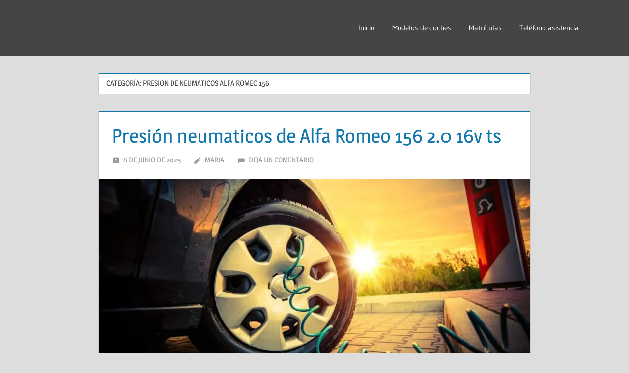

--- FILE ---
content_type: text/html; charset=UTF-8
request_url: https://wikicoches.com/categoria/presion-de-neumaticos-alfa-romeo-156/
body_size: 20113
content:
<!DOCTYPE html><html lang="es"><head><script data-no-optimize="1">var litespeed_docref=sessionStorage.getItem("litespeed_docref");litespeed_docref&&(Object.defineProperty(document,"referrer",{get:function(){return litespeed_docref}}),sessionStorage.removeItem("litespeed_docref"));</script> <meta charset="UTF-8"><meta name="viewport" content="width=device-width, initial-scale=1"><link rel="profile" href="http://gmpg.org/xfn/11"><link rel="pingback" href="https://wikicoches.com/xmlrpc.php"> <script type="litespeed/javascript" data-src="https://pagead2.googlesyndication.com/pagead/js/adsbygoogle.js?client=ca-pub-6726141026572600" crossorigin="anonymous"></script> <meta name="google-site-verification" content="hLkIx5T_0Yryvxj9BjMWYQyArYGLXNiXm60kYFvdiQ8" /><html lang="es" hreflang="es-ES, es-419"> <script custom-element="amp-auto-ads" type="litespeed/javascript" data-src="https://cdn.ampproject.org/v0/amp-auto-ads-0.1.js" ></script> <script custom-element="amp-ad" type="litespeed/javascript" data-src="https://cdn.ampproject.org/v0/amp-ad-0.1.js"></script> <amp-script async custom-element="amp-script" src="https://pagead2.googlesyndication.com/pagead/js/adsbygoogle.js?client=ca-pub-6726141026572600" crossorigin="anonymous"></amp-script><link rel="icon" type="image/x-icon" href="/favicon.ico"> <script type="litespeed/javascript">(()=>{var e={};e.g=function(){if("object"==typeof globalThis)return globalThis;try{return this||new Function("return this")()}catch(e){if("object"==typeof window)return window}}(),function({ampUrl:n,isCustomizePreview:t,isAmpDevMode:r,noampQueryVarName:o,noampQueryVarValue:s,disabledStorageKey:i,mobileUserAgents:a,regexRegex:c}){if("undefined"==typeof sessionStorage)return;const d=new RegExp(c);if(!a.some((e=>{const n=e.match(d);return!(!n||!new RegExp(n[1],n[2]).test(navigator.userAgent))||navigator.userAgent.includes(e)})))return;e.g.addEventListener("DOMContentLiteSpeedLoaded",(()=>{const e=document.getElementById("amp-mobile-version-switcher");if(!e)return;e.hidden=!1;const n=e.querySelector("a[href]");n&&n.addEventListener("click",(()=>{sessionStorage.removeItem(i)}))}));const g=r&&["paired-browsing-non-amp","paired-browsing-amp"].includes(window.name);if(sessionStorage.getItem(i)||t||g)return;const u=new URL(location.href),m=new URL(n);m.hash=u.hash,u.searchParams.has(o)&&s===u.searchParams.get(o)?sessionStorage.setItem(i,"1"):m.href!==u.href&&(window.stop(),location.replace(m.href))}({"ampUrl":"https:\/\/wikicoches.com\/categoria\/presion-de-neumaticos-alfa-romeo-156\/amp\/","noampQueryVarName":"noamp","noampQueryVarValue":"mobile","disabledStorageKey":"amp_mobile_redirect_disabled","mobileUserAgents":["Mobile","Android","Silk\/","Kindle","BlackBerry","Opera Mini","Opera Mobi"],"regexRegex":"^\\\/((?:.|\\n)+)\\\/([i]*)$","isCustomizePreview":!1,"isAmpDevMode":!1})})()</script> <script data-cfasync="false" data-no-defer="1" data-no-minify="1" data-no-optimize="1">var ewww_webp_supported=!1;function check_webp_feature(A,e){var w;e=void 0!==e?e:function(){},ewww_webp_supported?e(ewww_webp_supported):((w=new Image).onload=function(){ewww_webp_supported=0<w.width&&0<w.height,e&&e(ewww_webp_supported)},w.onerror=function(){e&&e(!1)},w.src="data:image/webp;base64,"+{alpha:"UklGRkoAAABXRUJQVlA4WAoAAAAQAAAAAAAAAAAAQUxQSAwAAAARBxAR/Q9ERP8DAABWUDggGAAAABQBAJ0BKgEAAQAAAP4AAA3AAP7mtQAAAA=="}[A])}check_webp_feature("alpha");</script><script data-cfasync="false" data-no-defer="1" data-no-minify="1" data-no-optimize="1">var Arrive=function(c,w){"use strict";if(c.MutationObserver&&"undefined"!=typeof HTMLElement){var r,a=0,u=(r=HTMLElement.prototype.matches||HTMLElement.prototype.webkitMatchesSelector||HTMLElement.prototype.mozMatchesSelector||HTMLElement.prototype.msMatchesSelector,{matchesSelector:function(e,t){return e instanceof HTMLElement&&r.call(e,t)},addMethod:function(e,t,r){var a=e[t];e[t]=function(){return r.length==arguments.length?r.apply(this,arguments):"function"==typeof a?a.apply(this,arguments):void 0}},callCallbacks:function(e,t){t&&t.options.onceOnly&&1==t.firedElems.length&&(e=[e[0]]);for(var r,a=0;r=e[a];a++)r&&r.callback&&r.callback.call(r.elem,r.elem);t&&t.options.onceOnly&&1==t.firedElems.length&&t.me.unbindEventWithSelectorAndCallback.call(t.target,t.selector,t.callback)},checkChildNodesRecursively:function(e,t,r,a){for(var i,n=0;i=e[n];n++)r(i,t,a)&&a.push({callback:t.callback,elem:i}),0<i.childNodes.length&&u.checkChildNodesRecursively(i.childNodes,t,r,a)},mergeArrays:function(e,t){var r,a={};for(r in e)e.hasOwnProperty(r)&&(a[r]=e[r]);for(r in t)t.hasOwnProperty(r)&&(a[r]=t[r]);return a},toElementsArray:function(e){return e=void 0!==e&&("number"!=typeof e.length||e===c)?[e]:e}}),e=(l.prototype.addEvent=function(e,t,r,a){a={target:e,selector:t,options:r,callback:a,firedElems:[]};return this._beforeAdding&&this._beforeAdding(a),this._eventsBucket.push(a),a},l.prototype.removeEvent=function(e){for(var t,r=this._eventsBucket.length-1;t=this._eventsBucket[r];r--)e(t)&&(this._beforeRemoving&&this._beforeRemoving(t),(t=this._eventsBucket.splice(r,1))&&t.length&&(t[0].callback=null))},l.prototype.beforeAdding=function(e){this._beforeAdding=e},l.prototype.beforeRemoving=function(e){this._beforeRemoving=e},l),t=function(i,n){var o=new e,l=this,s={fireOnAttributesModification:!1};return o.beforeAdding(function(t){var e=t.target;e!==c.document&&e!==c||(e=document.getElementsByTagName("html")[0]);var r=new MutationObserver(function(e){n.call(this,e,t)}),a=i(t.options);r.observe(e,a),t.observer=r,t.me=l}),o.beforeRemoving(function(e){e.observer.disconnect()}),this.bindEvent=function(e,t,r){t=u.mergeArrays(s,t);for(var a=u.toElementsArray(this),i=0;i<a.length;i++)o.addEvent(a[i],e,t,r)},this.unbindEvent=function(){var r=u.toElementsArray(this);o.removeEvent(function(e){for(var t=0;t<r.length;t++)if(this===w||e.target===r[t])return!0;return!1})},this.unbindEventWithSelectorOrCallback=function(r){var a=u.toElementsArray(this),i=r,e="function"==typeof r?function(e){for(var t=0;t<a.length;t++)if((this===w||e.target===a[t])&&e.callback===i)return!0;return!1}:function(e){for(var t=0;t<a.length;t++)if((this===w||e.target===a[t])&&e.selector===r)return!0;return!1};o.removeEvent(e)},this.unbindEventWithSelectorAndCallback=function(r,a){var i=u.toElementsArray(this);o.removeEvent(function(e){for(var t=0;t<i.length;t++)if((this===w||e.target===i[t])&&e.selector===r&&e.callback===a)return!0;return!1})},this},i=new function(){var s={fireOnAttributesModification:!1,onceOnly:!1,existing:!1};function n(e,t,r){return!(!u.matchesSelector(e,t.selector)||(e._id===w&&(e._id=a++),-1!=t.firedElems.indexOf(e._id)))&&(t.firedElems.push(e._id),!0)}var c=(i=new t(function(e){var t={attributes:!1,childList:!0,subtree:!0};return e.fireOnAttributesModification&&(t.attributes=!0),t},function(e,i){e.forEach(function(e){var t=e.addedNodes,r=e.target,a=[];null!==t&&0<t.length?u.checkChildNodesRecursively(t,i,n,a):"attributes"===e.type&&n(r,i)&&a.push({callback:i.callback,elem:r}),u.callCallbacks(a,i)})})).bindEvent;return i.bindEvent=function(e,t,r){t=void 0===r?(r=t,s):u.mergeArrays(s,t);var a=u.toElementsArray(this);if(t.existing){for(var i=[],n=0;n<a.length;n++)for(var o=a[n].querySelectorAll(e),l=0;l<o.length;l++)i.push({callback:r,elem:o[l]});if(t.onceOnly&&i.length)return r.call(i[0].elem,i[0].elem);setTimeout(u.callCallbacks,1,i)}c.call(this,e,t,r)},i},o=new function(){var a={};function i(e,t){return u.matchesSelector(e,t.selector)}var n=(o=new t(function(){return{childList:!0,subtree:!0}},function(e,r){e.forEach(function(e){var t=e.removedNodes,e=[];null!==t&&0<t.length&&u.checkChildNodesRecursively(t,r,i,e),u.callCallbacks(e,r)})})).bindEvent;return o.bindEvent=function(e,t,r){t=void 0===r?(r=t,a):u.mergeArrays(a,t),n.call(this,e,t,r)},o};d(HTMLElement.prototype),d(NodeList.prototype),d(HTMLCollection.prototype),d(HTMLDocument.prototype),d(Window.prototype);var n={};return s(i,n,"unbindAllArrive"),s(o,n,"unbindAllLeave"),n}function l(){this._eventsBucket=[],this._beforeAdding=null,this._beforeRemoving=null}function s(e,t,r){u.addMethod(t,r,e.unbindEvent),u.addMethod(t,r,e.unbindEventWithSelectorOrCallback),u.addMethod(t,r,e.unbindEventWithSelectorAndCallback)}function d(e){e.arrive=i.bindEvent,s(i,e,"unbindArrive"),e.leave=o.bindEvent,s(o,e,"unbindLeave")}}(window,void 0),ewww_webp_supported=!1;function check_webp_feature(e,t){var r;ewww_webp_supported?t(ewww_webp_supported):((r=new Image).onload=function(){ewww_webp_supported=0<r.width&&0<r.height,t(ewww_webp_supported)},r.onerror=function(){t(!1)},r.src="data:image/webp;base64,"+{alpha:"UklGRkoAAABXRUJQVlA4WAoAAAAQAAAAAAAAAAAAQUxQSAwAAAARBxAR/Q9ERP8DAABWUDggGAAAABQBAJ0BKgEAAQAAAP4AAA3AAP7mtQAAAA==",animation:"UklGRlIAAABXRUJQVlA4WAoAAAASAAAAAAAAAAAAQU5JTQYAAAD/////AABBTk1GJgAAAAAAAAAAAAAAAAAAAGQAAABWUDhMDQAAAC8AAAAQBxAREYiI/gcA"}[e])}function ewwwLoadImages(e){if(e){for(var t=document.querySelectorAll(".batch-image img, .image-wrapper a, .ngg-pro-masonry-item a, .ngg-galleria-offscreen-seo-wrapper a"),r=0,a=t.length;r<a;r++)ewwwAttr(t[r],"data-src",t[r].getAttribute("data-webp")),ewwwAttr(t[r],"data-thumbnail",t[r].getAttribute("data-webp-thumbnail"));for(var i=document.querySelectorAll("div.woocommerce-product-gallery__image"),r=0,a=i.length;r<a;r++)ewwwAttr(i[r],"data-thumb",i[r].getAttribute("data-webp-thumb"))}for(var n=document.querySelectorAll("video"),r=0,a=n.length;r<a;r++)ewwwAttr(n[r],"poster",e?n[r].getAttribute("data-poster-webp"):n[r].getAttribute("data-poster-image"));for(var o,l=document.querySelectorAll("img.ewww_webp_lazy_load"),r=0,a=l.length;r<a;r++)e&&(ewwwAttr(l[r],"data-lazy-srcset",l[r].getAttribute("data-lazy-srcset-webp")),ewwwAttr(l[r],"data-srcset",l[r].getAttribute("data-srcset-webp")),ewwwAttr(l[r],"data-lazy-src",l[r].getAttribute("data-lazy-src-webp")),ewwwAttr(l[r],"data-src",l[r].getAttribute("data-src-webp")),ewwwAttr(l[r],"data-orig-file",l[r].getAttribute("data-webp-orig-file")),ewwwAttr(l[r],"data-medium-file",l[r].getAttribute("data-webp-medium-file")),ewwwAttr(l[r],"data-large-file",l[r].getAttribute("data-webp-large-file")),null!=(o=l[r].getAttribute("srcset"))&&!1!==o&&o.includes("R0lGOD")&&ewwwAttr(l[r],"src",l[r].getAttribute("data-lazy-src-webp"))),l[r].className=l[r].className.replace(/\bewww_webp_lazy_load\b/,"");for(var s=document.querySelectorAll(".ewww_webp"),r=0,a=s.length;r<a;r++)e?(ewwwAttr(s[r],"srcset",s[r].getAttribute("data-srcset-webp")),ewwwAttr(s[r],"src",s[r].getAttribute("data-src-webp")),ewwwAttr(s[r],"data-orig-file",s[r].getAttribute("data-webp-orig-file")),ewwwAttr(s[r],"data-medium-file",s[r].getAttribute("data-webp-medium-file")),ewwwAttr(s[r],"data-large-file",s[r].getAttribute("data-webp-large-file")),ewwwAttr(s[r],"data-large_image",s[r].getAttribute("data-webp-large_image")),ewwwAttr(s[r],"data-src",s[r].getAttribute("data-webp-src"))):(ewwwAttr(s[r],"srcset",s[r].getAttribute("data-srcset-img")),ewwwAttr(s[r],"src",s[r].getAttribute("data-src-img"))),s[r].className=s[r].className.replace(/\bewww_webp\b/,"ewww_webp_loaded");window.jQuery&&jQuery.fn.isotope&&jQuery.fn.imagesLoaded&&(jQuery(".fusion-posts-container-infinite").imagesLoaded(function(){jQuery(".fusion-posts-container-infinite").hasClass("isotope")&&jQuery(".fusion-posts-container-infinite").isotope()}),jQuery(".fusion-portfolio:not(.fusion-recent-works) .fusion-portfolio-wrapper").imagesLoaded(function(){jQuery(".fusion-portfolio:not(.fusion-recent-works) .fusion-portfolio-wrapper").isotope()}))}function ewwwWebPInit(e){ewwwLoadImages(e),ewwwNggLoadGalleries(e),document.arrive(".ewww_webp",function(){ewwwLoadImages(e)}),document.arrive(".ewww_webp_lazy_load",function(){ewwwLoadImages(e)}),document.arrive("videos",function(){ewwwLoadImages(e)}),"loading"==document.readyState?document.addEventListener("DOMContentLoaded",ewwwJSONParserInit):("undefined"!=typeof galleries&&ewwwNggParseGalleries(e),ewwwWooParseVariations(e))}function ewwwAttr(e,t,r){null!=r&&!1!==r&&e.setAttribute(t,r)}function ewwwJSONParserInit(){"undefined"!=typeof galleries&&check_webp_feature("alpha",ewwwNggParseGalleries),check_webp_feature("alpha",ewwwWooParseVariations)}function ewwwWooParseVariations(e){if(e)for(var t=document.querySelectorAll("form.variations_form"),r=0,a=t.length;r<a;r++){var i=t[r].getAttribute("data-product_variations"),n=!1;try{for(var o in i=JSON.parse(i))void 0!==i[o]&&void 0!==i[o].image&&(void 0!==i[o].image.src_webp&&(i[o].image.src=i[o].image.src_webp,n=!0),void 0!==i[o].image.srcset_webp&&(i[o].image.srcset=i[o].image.srcset_webp,n=!0),void 0!==i[o].image.full_src_webp&&(i[o].image.full_src=i[o].image.full_src_webp,n=!0),void 0!==i[o].image.gallery_thumbnail_src_webp&&(i[o].image.gallery_thumbnail_src=i[o].image.gallery_thumbnail_src_webp,n=!0),void 0!==i[o].image.thumb_src_webp&&(i[o].image.thumb_src=i[o].image.thumb_src_webp,n=!0));n&&ewwwAttr(t[r],"data-product_variations",JSON.stringify(i))}catch(e){}}}function ewwwNggParseGalleries(e){if(e)for(var t in galleries){var r=galleries[t];galleries[t].images_list=ewwwNggParseImageList(r.images_list)}}function ewwwNggLoadGalleries(e){e&&document.addEventListener("ngg.galleria.themeadded",function(e,t){window.ngg_galleria._create_backup=window.ngg_galleria.create,window.ngg_galleria.create=function(e,t){var r=$(e).data("id");return galleries["gallery_"+r].images_list=ewwwNggParseImageList(galleries["gallery_"+r].images_list),window.ngg_galleria._create_backup(e,t)}})}function ewwwNggParseImageList(e){for(var t in e){var r=e[t];if(void 0!==r["image-webp"]&&(e[t].image=r["image-webp"],delete e[t]["image-webp"]),void 0!==r["thumb-webp"]&&(e[t].thumb=r["thumb-webp"],delete e[t]["thumb-webp"]),void 0!==r.full_image_webp&&(e[t].full_image=r.full_image_webp,delete e[t].full_image_webp),void 0!==r.srcsets)for(var a in r.srcsets)nggSrcset=r.srcsets[a],void 0!==r.srcsets[a+"-webp"]&&(e[t].srcsets[a]=r.srcsets[a+"-webp"],delete e[t].srcsets[a+"-webp"]);if(void 0!==r.full_srcsets)for(var i in r.full_srcsets)nggFSrcset=r.full_srcsets[i],void 0!==r.full_srcsets[i+"-webp"]&&(e[t].full_srcsets[i]=r.full_srcsets[i+"-webp"],delete e[t].full_srcsets[i+"-webp"])}return e}check_webp_feature("alpha",ewwwWebPInit);</script><meta name='robots' content='index, follow, max-image-preview:large, max-snippet:-1, max-video-preview:-1' /><title>Presión de neumáticos Alfa Romeo 156</title><meta name="description" content="Presión de neumáticos Alfa Romeo 156. Toda la información sobre Presión de neumáticos Alfa Romeo 156. Saber más &gt;&gt;" /><link rel="canonical" href="https://wikicoches.com/categoria/presion-de-neumaticos-alfa-romeo-156/" /><meta property="og:locale" content="es_ES" /><meta property="og:type" content="article" /><meta property="og:title" content="Presión de neumáticos Alfa Romeo 156" /><meta property="og:description" content="Presión de neumáticos Alfa Romeo 156. Toda la información sobre Presión de neumáticos Alfa Romeo 156. Saber más &gt;&gt;" /><meta property="og:url" content="https://wikicoches.com/categoria/presion-de-neumaticos-alfa-romeo-156/" /><meta property="og:site_name" content="Reparaciones y averías de coches" /><meta name="twitter:card" content="summary_large_image" /> <script type="application/ld+json" class="yoast-schema-graph">{"@context":"https://schema.org","@graph":[{"@type":"CollectionPage","@id":"https://wikicoches.com/categoria/presion-de-neumaticos-alfa-romeo-156/","url":"https://wikicoches.com/categoria/presion-de-neumaticos-alfa-romeo-156/","name":"Presión de neumáticos Alfa Romeo 156","isPartOf":{"@id":"https://wikicoches.com/#website"},"primaryImageOfPage":{"@id":"https://wikicoches.com/categoria/presion-de-neumaticos-alfa-romeo-156/#primaryimage"},"image":{"@id":"https://wikicoches.com/categoria/presion-de-neumaticos-alfa-romeo-156/#primaryimage"},"thumbnailUrl":"https://wikicoches.com/wp-content/uploads/2022/05/presion-de-neumaticos-16.jpg","description":"Presión de neumáticos Alfa Romeo 156. Toda la información sobre Presión de neumáticos Alfa Romeo 156. Saber más >>","breadcrumb":{"@id":"https://wikicoches.com/categoria/presion-de-neumaticos-alfa-romeo-156/#breadcrumb"},"inLanguage":"es"},{"@type":"ImageObject","inLanguage":"es","@id":"https://wikicoches.com/categoria/presion-de-neumaticos-alfa-romeo-156/#primaryimage","url":"https://wikicoches.com/wp-content/uploads/2022/05/presion-de-neumaticos-16.jpg","contentUrl":"https://wikicoches.com/wp-content/uploads/2022/05/presion-de-neumaticos-16.jpg","width":750,"height":501,"caption":"presión de neumaticos"},{"@type":"BreadcrumbList","@id":"https://wikicoches.com/categoria/presion-de-neumaticos-alfa-romeo-156/#breadcrumb","itemListElement":[{"@type":"ListItem","position":1,"name":"Portada","item":"https://wikicoches.com/"},{"@type":"ListItem","position":2,"name":"Presión de neumáticos Alfa Romeo 156"}]},{"@type":"WebSite","@id":"https://wikicoches.com/#website","url":"https://wikicoches.com/","name":"Reparaciones y averías de coches","description":"Como solucionar las principales averías de coches","publisher":{"@id":"https://wikicoches.com/#organization"},"potentialAction":[{"@type":"SearchAction","target":{"@type":"EntryPoint","urlTemplate":"https://wikicoches.com/?s={search_term_string}"},"query-input":{"@type":"PropertyValueSpecification","valueRequired":true,"valueName":"search_term_string"}}],"inLanguage":"es"},{"@type":"Organization","@id":"https://wikicoches.com/#organization","name":"Averías y reparaciones de coches","url":"https://wikicoches.com/","logo":{"@type":"ImageObject","inLanguage":"es","@id":"https://wikicoches.com/#/schema/logo/image/","url":"https://wikicoches.com/wp-content/uploads/2022/05/cropped-neumatico.png","contentUrl":"https://wikicoches.com/wp-content/uploads/2022/05/cropped-neumatico.png","width":512,"height":512,"caption":"Averías y reparaciones de coches"},"image":{"@id":"https://wikicoches.com/#/schema/logo/image/"}}]}</script> <link rel='dns-prefetch' href='//www.googletagmanager.com' /><link rel="alternate" type="application/rss+xml" title="Reparaciones y averías de coches &raquo; Feed" href="https://wikicoches.com/feed/" /><link rel="alternate" type="application/rss+xml" title="Reparaciones y averías de coches &raquo; Feed de los comentarios" href="https://wikicoches.com/comments/feed/" /><link rel="alternate" type="application/rss+xml" title="Reparaciones y averías de coches &raquo; Categoría Presión de neumáticos Alfa Romeo 156 del feed" href="https://wikicoches.com/categoria/presion-de-neumaticos-alfa-romeo-156/feed/" /><style id='wp-img-auto-sizes-contain-inline-css' type='text/css'>img:is([sizes=auto i],[sizes^="auto," i]){contain-intrinsic-size:3000px 1500px}
/*# sourceURL=wp-img-auto-sizes-contain-inline-css */</style><link data-optimized="2" rel="stylesheet" href="https://wikicoches.com/wp-content/litespeed/css/47e22ddf0597ac30de2b283f3537b8c8.css?ver=ba813" /><style id='global-styles-inline-css' type='text/css'>:root{--wp--preset--aspect-ratio--square: 1;--wp--preset--aspect-ratio--4-3: 4/3;--wp--preset--aspect-ratio--3-4: 3/4;--wp--preset--aspect-ratio--3-2: 3/2;--wp--preset--aspect-ratio--2-3: 2/3;--wp--preset--aspect-ratio--16-9: 16/9;--wp--preset--aspect-ratio--9-16: 9/16;--wp--preset--color--black: #000000;--wp--preset--color--cyan-bluish-gray: #abb8c3;--wp--preset--color--white: #ffffff;--wp--preset--color--pale-pink: #f78da7;--wp--preset--color--vivid-red: #cf2e2e;--wp--preset--color--luminous-vivid-orange: #ff6900;--wp--preset--color--luminous-vivid-amber: #fcb900;--wp--preset--color--light-green-cyan: #7bdcb5;--wp--preset--color--vivid-green-cyan: #00d084;--wp--preset--color--pale-cyan-blue: #8ed1fc;--wp--preset--color--vivid-cyan-blue: #0693e3;--wp--preset--color--vivid-purple: #9b51e0;--wp--preset--color--primary: #1177aa;--wp--preset--color--secondary: #005e91;--wp--preset--color--tertiary: #004477;--wp--preset--color--accent: #11aa44;--wp--preset--color--highlight: #aa1d11;--wp--preset--color--light-gray: #e5e5e5;--wp--preset--color--gray: #999999;--wp--preset--color--dark-gray: #454545;--wp--preset--gradient--vivid-cyan-blue-to-vivid-purple: linear-gradient(135deg,rgb(6,147,227) 0%,rgb(155,81,224) 100%);--wp--preset--gradient--light-green-cyan-to-vivid-green-cyan: linear-gradient(135deg,rgb(122,220,180) 0%,rgb(0,208,130) 100%);--wp--preset--gradient--luminous-vivid-amber-to-luminous-vivid-orange: linear-gradient(135deg,rgb(252,185,0) 0%,rgb(255,105,0) 100%);--wp--preset--gradient--luminous-vivid-orange-to-vivid-red: linear-gradient(135deg,rgb(255,105,0) 0%,rgb(207,46,46) 100%);--wp--preset--gradient--very-light-gray-to-cyan-bluish-gray: linear-gradient(135deg,rgb(238,238,238) 0%,rgb(169,184,195) 100%);--wp--preset--gradient--cool-to-warm-spectrum: linear-gradient(135deg,rgb(74,234,220) 0%,rgb(151,120,209) 20%,rgb(207,42,186) 40%,rgb(238,44,130) 60%,rgb(251,105,98) 80%,rgb(254,248,76) 100%);--wp--preset--gradient--blush-light-purple: linear-gradient(135deg,rgb(255,206,236) 0%,rgb(152,150,240) 100%);--wp--preset--gradient--blush-bordeaux: linear-gradient(135deg,rgb(254,205,165) 0%,rgb(254,45,45) 50%,rgb(107,0,62) 100%);--wp--preset--gradient--luminous-dusk: linear-gradient(135deg,rgb(255,203,112) 0%,rgb(199,81,192) 50%,rgb(65,88,208) 100%);--wp--preset--gradient--pale-ocean: linear-gradient(135deg,rgb(255,245,203) 0%,rgb(182,227,212) 50%,rgb(51,167,181) 100%);--wp--preset--gradient--electric-grass: linear-gradient(135deg,rgb(202,248,128) 0%,rgb(113,206,126) 100%);--wp--preset--gradient--midnight: linear-gradient(135deg,rgb(2,3,129) 0%,rgb(40,116,252) 100%);--wp--preset--font-size--small: 13px;--wp--preset--font-size--medium: 20px;--wp--preset--font-size--large: 36px;--wp--preset--font-size--x-large: 42px;--wp--preset--spacing--20: 0.44rem;--wp--preset--spacing--30: 0.67rem;--wp--preset--spacing--40: 1rem;--wp--preset--spacing--50: 1.5rem;--wp--preset--spacing--60: 2.25rem;--wp--preset--spacing--70: 3.38rem;--wp--preset--spacing--80: 5.06rem;--wp--preset--shadow--natural: 6px 6px 9px rgba(0, 0, 0, 0.2);--wp--preset--shadow--deep: 12px 12px 50px rgba(0, 0, 0, 0.4);--wp--preset--shadow--sharp: 6px 6px 0px rgba(0, 0, 0, 0.2);--wp--preset--shadow--outlined: 6px 6px 0px -3px rgb(255, 255, 255), 6px 6px rgb(0, 0, 0);--wp--preset--shadow--crisp: 6px 6px 0px rgb(0, 0, 0);}:where(.is-layout-flex){gap: 0.5em;}:where(.is-layout-grid){gap: 0.5em;}body .is-layout-flex{display: flex;}.is-layout-flex{flex-wrap: wrap;align-items: center;}.is-layout-flex > :is(*, div){margin: 0;}body .is-layout-grid{display: grid;}.is-layout-grid > :is(*, div){margin: 0;}:where(.wp-block-columns.is-layout-flex){gap: 2em;}:where(.wp-block-columns.is-layout-grid){gap: 2em;}:where(.wp-block-post-template.is-layout-flex){gap: 1.25em;}:where(.wp-block-post-template.is-layout-grid){gap: 1.25em;}.has-black-color{color: var(--wp--preset--color--black) !important;}.has-cyan-bluish-gray-color{color: var(--wp--preset--color--cyan-bluish-gray) !important;}.has-white-color{color: var(--wp--preset--color--white) !important;}.has-pale-pink-color{color: var(--wp--preset--color--pale-pink) !important;}.has-vivid-red-color{color: var(--wp--preset--color--vivid-red) !important;}.has-luminous-vivid-orange-color{color: var(--wp--preset--color--luminous-vivid-orange) !important;}.has-luminous-vivid-amber-color{color: var(--wp--preset--color--luminous-vivid-amber) !important;}.has-light-green-cyan-color{color: var(--wp--preset--color--light-green-cyan) !important;}.has-vivid-green-cyan-color{color: var(--wp--preset--color--vivid-green-cyan) !important;}.has-pale-cyan-blue-color{color: var(--wp--preset--color--pale-cyan-blue) !important;}.has-vivid-cyan-blue-color{color: var(--wp--preset--color--vivid-cyan-blue) !important;}.has-vivid-purple-color{color: var(--wp--preset--color--vivid-purple) !important;}.has-black-background-color{background-color: var(--wp--preset--color--black) !important;}.has-cyan-bluish-gray-background-color{background-color: var(--wp--preset--color--cyan-bluish-gray) !important;}.has-white-background-color{background-color: var(--wp--preset--color--white) !important;}.has-pale-pink-background-color{background-color: var(--wp--preset--color--pale-pink) !important;}.has-vivid-red-background-color{background-color: var(--wp--preset--color--vivid-red) !important;}.has-luminous-vivid-orange-background-color{background-color: var(--wp--preset--color--luminous-vivid-orange) !important;}.has-luminous-vivid-amber-background-color{background-color: var(--wp--preset--color--luminous-vivid-amber) !important;}.has-light-green-cyan-background-color{background-color: var(--wp--preset--color--light-green-cyan) !important;}.has-vivid-green-cyan-background-color{background-color: var(--wp--preset--color--vivid-green-cyan) !important;}.has-pale-cyan-blue-background-color{background-color: var(--wp--preset--color--pale-cyan-blue) !important;}.has-vivid-cyan-blue-background-color{background-color: var(--wp--preset--color--vivid-cyan-blue) !important;}.has-vivid-purple-background-color{background-color: var(--wp--preset--color--vivid-purple) !important;}.has-black-border-color{border-color: var(--wp--preset--color--black) !important;}.has-cyan-bluish-gray-border-color{border-color: var(--wp--preset--color--cyan-bluish-gray) !important;}.has-white-border-color{border-color: var(--wp--preset--color--white) !important;}.has-pale-pink-border-color{border-color: var(--wp--preset--color--pale-pink) !important;}.has-vivid-red-border-color{border-color: var(--wp--preset--color--vivid-red) !important;}.has-luminous-vivid-orange-border-color{border-color: var(--wp--preset--color--luminous-vivid-orange) !important;}.has-luminous-vivid-amber-border-color{border-color: var(--wp--preset--color--luminous-vivid-amber) !important;}.has-light-green-cyan-border-color{border-color: var(--wp--preset--color--light-green-cyan) !important;}.has-vivid-green-cyan-border-color{border-color: var(--wp--preset--color--vivid-green-cyan) !important;}.has-pale-cyan-blue-border-color{border-color: var(--wp--preset--color--pale-cyan-blue) !important;}.has-vivid-cyan-blue-border-color{border-color: var(--wp--preset--color--vivid-cyan-blue) !important;}.has-vivid-purple-border-color{border-color: var(--wp--preset--color--vivid-purple) !important;}.has-vivid-cyan-blue-to-vivid-purple-gradient-background{background: var(--wp--preset--gradient--vivid-cyan-blue-to-vivid-purple) !important;}.has-light-green-cyan-to-vivid-green-cyan-gradient-background{background: var(--wp--preset--gradient--light-green-cyan-to-vivid-green-cyan) !important;}.has-luminous-vivid-amber-to-luminous-vivid-orange-gradient-background{background: var(--wp--preset--gradient--luminous-vivid-amber-to-luminous-vivid-orange) !important;}.has-luminous-vivid-orange-to-vivid-red-gradient-background{background: var(--wp--preset--gradient--luminous-vivid-orange-to-vivid-red) !important;}.has-very-light-gray-to-cyan-bluish-gray-gradient-background{background: var(--wp--preset--gradient--very-light-gray-to-cyan-bluish-gray) !important;}.has-cool-to-warm-spectrum-gradient-background{background: var(--wp--preset--gradient--cool-to-warm-spectrum) !important;}.has-blush-light-purple-gradient-background{background: var(--wp--preset--gradient--blush-light-purple) !important;}.has-blush-bordeaux-gradient-background{background: var(--wp--preset--gradient--blush-bordeaux) !important;}.has-luminous-dusk-gradient-background{background: var(--wp--preset--gradient--luminous-dusk) !important;}.has-pale-ocean-gradient-background{background: var(--wp--preset--gradient--pale-ocean) !important;}.has-electric-grass-gradient-background{background: var(--wp--preset--gradient--electric-grass) !important;}.has-midnight-gradient-background{background: var(--wp--preset--gradient--midnight) !important;}.has-small-font-size{font-size: var(--wp--preset--font-size--small) !important;}.has-medium-font-size{font-size: var(--wp--preset--font-size--medium) !important;}.has-large-font-size{font-size: var(--wp--preset--font-size--large) !important;}.has-x-large-font-size{font-size: var(--wp--preset--font-size--x-large) !important;}
/*# sourceURL=global-styles-inline-css */</style><style id='classic-theme-styles-inline-css' type='text/css'>/*! This file is auto-generated */
.wp-block-button__link{color:#fff;background-color:#32373c;border-radius:9999px;box-shadow:none;text-decoration:none;padding:calc(.667em + 2px) calc(1.333em + 2px);font-size:1.125em}.wp-block-file__button{background:#32373c;color:#fff;text-decoration:none}
/*# sourceURL=/wp-includes/css/classic-themes.min.css */</style><style id='treville-stylesheet-inline-css' type='text/css'>.site-title, .site-description, .type-post .entry-footer .entry-categories, .type-post .entry-footer .entry-tags { position: absolute; clip: rect(1px, 1px, 1px, 1px); width: 1px; height: 1px; overflow: hidden; }
/*# sourceURL=treville-stylesheet-inline-css */</style><link rel="https://api.w.org/" href="https://wikicoches.com/wp-json/" /><link rel="alternate" title="JSON" type="application/json" href="https://wikicoches.com/wp-json/wp/v2/categories/69" /><link rel="EditURI" type="application/rsd+xml" title="RSD" href="https://wikicoches.com/xmlrpc.php?rsd" /><meta name="generator" content="WordPress 6.9" /><meta name="generator" content="Site Kit by Google 1.168.0" /><link rel="alternate" type="text/html" media="only screen and (max-width: 640px)" href="https://wikicoches.com/categoria/presion-de-neumaticos-alfa-romeo-156/amp/"><meta name="google-adsense-platform-account" content="ca-host-pub-2644536267352236"><meta name="google-adsense-platform-domain" content="sitekit.withgoogle.com"><noscript><style>.lazyload[data-src]{display:none !important;}</style></noscript><style>.lazyload{background-image:none !important;}.lazyload:before{background-image:none !important;}</style><style>.wp-block-gallery.is-cropped .blocks-gallery-item picture{height:100%;width:100%;}</style><style>#amp-mobile-version-switcher{left:0;position:absolute;width:100%;z-index:100}#amp-mobile-version-switcher>a{background-color:#444;border:0;color:#eaeaea;display:block;font-family:-apple-system,BlinkMacSystemFont,Segoe UI,Roboto,Oxygen-Sans,Ubuntu,Cantarell,Helvetica Neue,sans-serif;font-size:16px;font-weight:600;padding:15px 0;text-align:center;-webkit-text-decoration:none;text-decoration:none}#amp-mobile-version-switcher>a:active,#amp-mobile-version-switcher>a:focus,#amp-mobile-version-switcher>a:hover{-webkit-text-decoration:underline;text-decoration:underline}</style><link rel="icon" href="https://wikicoches.com/wp-content/uploads/2022/05/cropped-neumatico-32x32.png" sizes="32x32" /><link rel="icon" href="https://wikicoches.com/wp-content/uploads/2022/05/cropped-neumatico-192x192.png" sizes="192x192" /><link rel="apple-touch-icon" href="https://wikicoches.com/wp-content/uploads/2022/05/cropped-neumatico-180x180.png" /><meta name="msapplication-TileImage" content="https://wikicoches.com/wp-content/uploads/2022/05/cropped-neumatico-270x270.png" /><style type="text/css" id="wp-custom-css">.google-auto-placed::before {
    content: "Anuncio / Advertisement";
    color: #666; }
.google-auto-placed::after {
    content: "Anuncio / Advertisement";
    color: #ccc; 
  }</style></head><body class="archive category category-presion-de-neumaticos-alfa-romeo-156 category-69 wp-custom-logo wp-embed-responsive wp-theme-treville no-sidebar date-hidden author-hidden comments-hidden">
<amp-auto-ads type="adsense" data-ad-client="ca-pub-6726141026572600"></amp-auto-ads><div id="page" class="hfeed site"><a class="skip-link screen-reader-text" href="#content">Saltar al contenido</a><header id="masthead" class="site-header clearfix" role="banner"><div class="header-main container clearfix"><div id="logo" class="site-branding clearfix"><a href="https://wikicoches.com/" class="custom-logo-link" rel="home"><picture><source   type="image/webp" data-srcset="https://wikicoches.com/wp-content/uploads/2024/03/cropped-LOGO-WIKICOCHES.png.webp"><img width="270" height="71" src="[data-uri]" class="custom-logo lazyload" alt="LOGO WIKICOCHES" decoding="async" data-eio="p" data-src="https://wikicoches.com/wp-content/uploads/2024/03/cropped-LOGO-WIKICOCHES.png.webp" data-eio-rwidth="270" data-eio-rheight="71" /></picture><noscript><img width="270" height="71" src="https://wikicoches.com/wp-content/uploads/2024/03/cropped-LOGO-WIKICOCHES.png.webp" class="custom-logo" alt="LOGO WIKICOCHES" decoding="async" data-eio="l" /></noscript></a><p class="site-title"><a href="https://wikicoches.com/" rel="home">Reparaciones y averías de coches</a></p><p class="site-description">Como solucionar las principales averías de coches</p></div><button class="mobile-menu-toggle menu-toggle" aria-controls="primary-menu secondary-menu" aria-expanded="false" >
<svg class="icon icon-menu" aria-hidden="true" role="img"> <use xlink:href="https://wikicoches.com/wp-content/themes/treville/assets/icons/genericons-neue.svg#menu"></use> </svg><svg class="icon icon-close" aria-hidden="true" role="img"> <use xlink:href="https://wikicoches.com/wp-content/themes/treville/assets/icons/genericons-neue.svg#close"></use> </svg>		<span class="menu-toggle-text screen-reader-text">Menú</span>
</button><div class="secondary-navigation" ><nav id="header-navigation" class="top-navigation" role="navigation" aria-label="Menú secundario"><ul id="secondary-menu" class="menu"><li id="menu-item-195136" class="menu-item menu-item-type-post_type menu-item-object-page menu-item-home menu-item-195136"><a href="https://wikicoches.com/">Inicio</a></li><li id="menu-item-296476" class="menu-item menu-item-type-post_type menu-item-object-page menu-item-296476"><a href="https://wikicoches.com/principales-modelos-de-coches-hasta-2019/">Modelos de coches</a></li><li id="menu-item-296477" class="menu-item menu-item-type-custom menu-item-object-custom menu-item-296477"><a href="https://wikicoches.com/matriculas/">Matrículas</a></li><li id="menu-item-195135" class="menu-item menu-item-type-post_type menu-item-object-page menu-item-195135"><a href="https://wikicoches.com/numero-de-asistencia-en-carretera-del-seguro/">Teléfono asistencia</a></li></ul></nav></div></div></header><div id="content" class="site-content container clearfix"><section id="primary" class="content-archive content-area"><main id="main" class="site-main" role="main"><header class="page-header"><h1 class="archive-title">Categoría: <span>Presión de neumáticos Alfa Romeo 156</span></h1></header><div id="post-wrapper" class="post-wrapper clearfix"><article id="post-13113" class="post-13113 page type-page status-publish has-post-thumbnail hentry category-alfa-romeo category-presion-de-neumaticos category-presion-de-neumaticos-alfa-romeo-156"><header class="entry-header"><h2 class="entry-title"><a href="https://wikicoches.com/llenado-alfa-romeo-156-2-0-16v-ts/" rel="bookmark">Presión neumaticos de Alfa Romeo 156 2.0 16v ts</a></h2><div class="entry-meta"><span class="meta-date"><svg class="icon icon-day" aria-hidden="true" role="img"> <use xlink:href="https://wikicoches.com/wp-content/themes/treville/assets/icons/genericons-neue.svg#day"></use> </svg><a href="https://wikicoches.com/llenado-alfa-romeo-156-2-0-16v-ts/" title="10:48" rel="bookmark"><time class="entry-date published updated" datetime="2025-06-08T10:48:21+00:00">8 de junio de 2025</time></a></span><span class="meta-author"> <svg class="icon icon-edit" aria-hidden="true" role="img"> <use xlink:href="https://wikicoches.com/wp-content/themes/treville/assets/icons/genericons-neue.svg#edit"></use> </svg><span class="author vcard"><a class="url fn n" href="https://wikicoches.com/author/maria/" title="Ver todas las entradas de Maria" rel="author">Maria</a></span></span><span class="meta-comments"> <svg class="icon icon-comment" aria-hidden="true" role="img"> <use xlink:href="https://wikicoches.com/wp-content/themes/treville/assets/icons/genericons-neue.svg#comment"></use> </svg><a href="https://wikicoches.com/llenado-alfa-romeo-156-2-0-16v-ts/#respond">Deja un comentario</a></span></div></header>
<a class="wp-post-image-link" href="https://wikicoches.com/llenado-alfa-romeo-156-2-0-16v-ts/" rel="bookmark">
<picture><source   type="image/webp" data-srcset="https://wikicoches.com/wp-content/uploads/2022/05/presion-de-neumaticos-16-900x400.jpg.webp"><img data-lazyloaded="1" src="[data-uri]" width="900" height="400" data-src="https://wikicoches.com/wp-content/uploads/2022/05/presion-de-neumaticos-16-900x400.jpg.webp" class="attachment-post-thumbnail size-post-thumbnail wp-post-image" alt="presión de neumaticos" decoding="async" fetchpriority="high" data-eio="p" /></picture>			</a><div class="post-content"><div class="entry-content entry-excerpt clearfix"><p>Llenado de ruedas de Alfa Romeo 156 2.0 16v ts hasta año 2008 Número de neumáticos con código de velocidad: 205/60R15 91V Por favor comprobar que este número de nuemático (205/60R15 91V) coincide con el número que lleva el neúmatico de su vehículo Alfa Romeo 156 2.0 16v ts ,</p>
<a href="https://wikicoches.com/llenado-alfa-romeo-156-2-0-16v-ts/" class="more-link">Seguir leyendo</a></div></div></article><article id="post-13193" class="post-13193 page type-page status-publish has-post-thumbnail hentry category-alfa-romeo category-presion-de-neumaticos category-presion-de-neumaticos-alfa-romeo-156"><header class="entry-header"><h2 class="entry-title"><a href="https://wikicoches.com/llenado-alfa-romeo-156-2-5-v6-24v-sportwagon/" rel="bookmark">Presión neumaticos de Alfa Romeo 156 2.5 v6 24v sportwagon</a></h2><div class="entry-meta"><span class="meta-date"><svg class="icon icon-day" aria-hidden="true" role="img"> <use xlink:href="https://wikicoches.com/wp-content/themes/treville/assets/icons/genericons-neue.svg#day"></use> </svg><a href="https://wikicoches.com/llenado-alfa-romeo-156-2-5-v6-24v-sportwagon/" title="04:05" rel="bookmark"><time class="entry-date published updated" datetime="2025-02-24T04:05:07+00:00">24 de febrero de 2025</time></a></span><span class="meta-author"> <svg class="icon icon-edit" aria-hidden="true" role="img"> <use xlink:href="https://wikicoches.com/wp-content/themes/treville/assets/icons/genericons-neue.svg#edit"></use> </svg><span class="author vcard"><a class="url fn n" href="https://wikicoches.com/author/maria/" title="Ver todas las entradas de Maria" rel="author">Maria</a></span></span><span class="meta-comments"> <svg class="icon icon-comment" aria-hidden="true" role="img"> <use xlink:href="https://wikicoches.com/wp-content/themes/treville/assets/icons/genericons-neue.svg#comment"></use> </svg><a href="https://wikicoches.com/llenado-alfa-romeo-156-2-5-v6-24v-sportwagon/#respond">Deja un comentario</a></span></div></header>
<a class="wp-post-image-link" href="https://wikicoches.com/llenado-alfa-romeo-156-2-5-v6-24v-sportwagon/" rel="bookmark">
<picture><source   type="image/webp" data-srcset="https://wikicoches.com/wp-content/uploads/2022/05/presion-de-neumaticos-2-720x400.jpg.webp"><img width="720" height="400" src="[data-uri]" class="attachment-post-thumbnail size-post-thumbnail wp-post-image lazyload" alt="" decoding="async"   data-eio="p" data-src="https://wikicoches.com/wp-content/uploads/2022/05/presion-de-neumaticos-2-720x400.jpg.webp" data-srcset="https://wikicoches.com/wp-content/uploads/2022/05/presion-de-neumaticos-2-720x400.jpg.webp 720w, https://wikicoches.com/wp-content/uploads/2022/05/presion-de-neumaticos-2-360x200.jpg.webp 360w" data-sizes="auto" data-eio-rwidth="720" data-eio-rheight="400" /></picture><noscript><img width="720" height="400" src="https://wikicoches.com/wp-content/uploads/2022/05/presion-de-neumaticos-2-720x400.jpg.webp" class="attachment-post-thumbnail size-post-thumbnail wp-post-image" alt="" decoding="async" srcset="https://wikicoches.com/wp-content/uploads/2022/05/presion-de-neumaticos-2-720x400.jpg.webp 720w, https://wikicoches.com/wp-content/uploads/2022/05/presion-de-neumaticos-2-360x200.jpg.webp 360w" sizes="(max-width: 720px) 100vw, 720px" data-eio="l" /></noscript>			</a><div class="post-content"><div class="entry-content entry-excerpt clearfix"><p>Llenado de ruedas de Alfa Romeo 156 2.5 v6 24v sportwagon hasta año 2004 Número de neumáticos con código de velocidad: 205/60R15 91V Por favor comprobar que este número de nuemático (205/60R15 91V) coincide con el número que lleva el neúmatico de su vehículo Alfa Romeo 156 2.5 v6 24v</p>
<a href="https://wikicoches.com/llenado-alfa-romeo-156-2-5-v6-24v-sportwagon/" class="more-link">Seguir leyendo</a></div></div></article><article id="post-13182" class="post-13182 page type-page status-publish has-post-thumbnail hentry category-alfa-romeo category-presion-de-neumaticos category-presion-de-neumaticos-alfa-romeo-156"><header class="entry-header"><h2 class="entry-title"><a href="https://wikicoches.com/llenado-alfa-romeo-156-2-4-jtd-sportwagon/" rel="bookmark">Presión neumaticos de Alfa Romeo 156 2.4 jtd sportwagon</a></h2><div class="entry-meta"><span class="meta-date"><svg class="icon icon-day" aria-hidden="true" role="img"> <use xlink:href="https://wikicoches.com/wp-content/themes/treville/assets/icons/genericons-neue.svg#day"></use> </svg><a href="https://wikicoches.com/llenado-alfa-romeo-156-2-4-jtd-sportwagon/" title="14:41" rel="bookmark"><time class="entry-date published updated" datetime="2025-02-16T14:41:46+00:00">16 de febrero de 2025</time></a></span><span class="meta-author"> <svg class="icon icon-edit" aria-hidden="true" role="img"> <use xlink:href="https://wikicoches.com/wp-content/themes/treville/assets/icons/genericons-neue.svg#edit"></use> </svg><span class="author vcard"><a class="url fn n" href="https://wikicoches.com/author/maria/" title="Ver todas las entradas de Maria" rel="author">Maria</a></span></span><span class="meta-comments"> <svg class="icon icon-comment" aria-hidden="true" role="img"> <use xlink:href="https://wikicoches.com/wp-content/themes/treville/assets/icons/genericons-neue.svg#comment"></use> </svg><a href="https://wikicoches.com/llenado-alfa-romeo-156-2-4-jtd-sportwagon/#respond">Deja un comentario</a></span></div></header>
<a class="wp-post-image-link" href="https://wikicoches.com/llenado-alfa-romeo-156-2-4-jtd-sportwagon/" rel="bookmark">
<picture><source   type="image/webp" data-srcset="https://wikicoches.com/wp-content/uploads/2022/05/presion-de-neumaticos-1-900x400.jpeg.webp"><img width="900" height="400" src="[data-uri]" class="attachment-post-thumbnail size-post-thumbnail wp-post-image lazyload" alt="" decoding="async" data-eio="p" data-src="https://wikicoches.com/wp-content/uploads/2022/05/presion-de-neumaticos-1-900x400.jpeg.webp" data-eio-rwidth="900" data-eio-rheight="400" /></picture><noscript><img width="900" height="400" src="https://wikicoches.com/wp-content/uploads/2022/05/presion-de-neumaticos-1-900x400.jpeg.webp" class="attachment-post-thumbnail size-post-thumbnail wp-post-image" alt="" decoding="async" data-eio="l" /></noscript>			</a><div class="post-content"><div class="entry-content entry-excerpt clearfix"><p>Llenado de ruedas de Alfa Romeo 156 2.4 jtd sportwagon hasta año 2008 Número de neumáticos con código de velocidad: 205/60R15 91V Por favor comprobar que este número de nuemático (205/60R15 91V) coincide con el número que lleva el neúmatico de su vehículo Alfa Romeo 156 2.4 jtd sportwagon ,</p>
<a href="https://wikicoches.com/llenado-alfa-romeo-156-2-4-jtd-sportwagon/" class="more-link">Seguir leyendo</a></div></div></article><article id="post-13124" class="post-13124 page type-page status-publish has-post-thumbnail hentry category-alfa-romeo category-presion-de-neumaticos category-presion-de-neumaticos-alfa-romeo-156"><header class="entry-header"><h2 class="entry-title"><a href="https://wikicoches.com/llenado-alfa-romeo-156-2-4-jtd/" rel="bookmark">Presión neumaticos de Alfa Romeo 156 2.4 jtd</a></h2><div class="entry-meta"><span class="meta-date"><svg class="icon icon-day" aria-hidden="true" role="img"> <use xlink:href="https://wikicoches.com/wp-content/themes/treville/assets/icons/genericons-neue.svg#day"></use> </svg><a href="https://wikicoches.com/llenado-alfa-romeo-156-2-4-jtd/" title="02:08" rel="bookmark"><time class="entry-date published updated" datetime="2025-01-11T02:08:51+00:00">11 de enero de 2025</time></a></span><span class="meta-author"> <svg class="icon icon-edit" aria-hidden="true" role="img"> <use xlink:href="https://wikicoches.com/wp-content/themes/treville/assets/icons/genericons-neue.svg#edit"></use> </svg><span class="author vcard"><a class="url fn n" href="https://wikicoches.com/author/maria/" title="Ver todas las entradas de Maria" rel="author">Maria</a></span></span><span class="meta-comments"> <svg class="icon icon-comment" aria-hidden="true" role="img"> <use xlink:href="https://wikicoches.com/wp-content/themes/treville/assets/icons/genericons-neue.svg#comment"></use> </svg><a href="https://wikicoches.com/llenado-alfa-romeo-156-2-4-jtd/#respond">Deja un comentario</a></span></div></header>
<a class="wp-post-image-link" href="https://wikicoches.com/llenado-alfa-romeo-156-2-4-jtd/" rel="bookmark">
<picture><source   type="image/webp" data-srcset="https://wikicoches.com/wp-content/uploads/2022/05/presion-de-neumaticos-5-900x400.jpg.webp"><img width="900" height="400" src="[data-uri]" class="attachment-post-thumbnail size-post-thumbnail wp-post-image lazyload" alt="" decoding="async" data-eio="p" data-src="https://wikicoches.com/wp-content/uploads/2022/05/presion-de-neumaticos-5-900x400.jpg.webp" data-eio-rwidth="900" data-eio-rheight="400" /></picture><noscript><img width="900" height="400" src="https://wikicoches.com/wp-content/uploads/2022/05/presion-de-neumaticos-5-900x400.jpg.webp" class="attachment-post-thumbnail size-post-thumbnail wp-post-image" alt="" decoding="async" data-eio="l" /></noscript>			</a><div class="post-content"><div class="entry-content entry-excerpt clearfix"><p>Llenado de ruedas de Alfa Romeo 156 2.4 jtd hasta año 2004 Número de neumáticos con código de velocidad: 205/60R15 91V Por favor comprobar que este número de nuemático (205/60R15 91V) coincide con el número que lleva el neúmatico de su vehículo Alfa Romeo 156 2.4 jtd , ya que</p>
<a href="https://wikicoches.com/llenado-alfa-romeo-156-2-4-jtd/" class="more-link">Seguir leyendo</a></div></div></article><article id="post-13171" class="post-13171 page type-page status-publish has-post-thumbnail hentry category-alfa-romeo category-presion-de-neumaticos category-presion-de-neumaticos-alfa-romeo-156"><header class="entry-header"><h2 class="entry-title"><a href="https://wikicoches.com/llenado-alfa-romeo-156-2-0-16v-ts-sportwagon/" rel="bookmark">Presión neumaticos de Alfa Romeo 156 2.0 16v ts sportwagon</a></h2><div class="entry-meta"><span class="meta-date"><svg class="icon icon-day" aria-hidden="true" role="img"> <use xlink:href="https://wikicoches.com/wp-content/themes/treville/assets/icons/genericons-neue.svg#day"></use> </svg><a href="https://wikicoches.com/llenado-alfa-romeo-156-2-0-16v-ts-sportwagon/" title="10:27" rel="bookmark"><time class="entry-date published updated" datetime="2025-01-10T10:27:40+00:00">10 de enero de 2025</time></a></span><span class="meta-author"> <svg class="icon icon-edit" aria-hidden="true" role="img"> <use xlink:href="https://wikicoches.com/wp-content/themes/treville/assets/icons/genericons-neue.svg#edit"></use> </svg><span class="author vcard"><a class="url fn n" href="https://wikicoches.com/author/maria/" title="Ver todas las entradas de Maria" rel="author">Maria</a></span></span><span class="meta-comments"> <svg class="icon icon-comment" aria-hidden="true" role="img"> <use xlink:href="https://wikicoches.com/wp-content/themes/treville/assets/icons/genericons-neue.svg#comment"></use> </svg><a href="https://wikicoches.com/llenado-alfa-romeo-156-2-0-16v-ts-sportwagon/#respond">Deja un comentario</a></span></div></header>
<a class="wp-post-image-link" href="https://wikicoches.com/llenado-alfa-romeo-156-2-0-16v-ts-sportwagon/" rel="bookmark">
<picture><source   type="image/webp" data-srcset="https://wikicoches.com/wp-content/uploads/2022/05/presion-de-neumaticos-13-900x400.jpg.webp"><img width="900" height="400" src="[data-uri]" class="attachment-post-thumbnail size-post-thumbnail wp-post-image lazyload" alt="" decoding="async" data-eio="p" data-src="https://wikicoches.com/wp-content/uploads/2022/05/presion-de-neumaticos-13-900x400.jpg.webp" data-eio-rwidth="900" data-eio-rheight="400" /></picture><noscript><img width="900" height="400" src="https://wikicoches.com/wp-content/uploads/2022/05/presion-de-neumaticos-13-900x400.jpg.webp" class="attachment-post-thumbnail size-post-thumbnail wp-post-image" alt="" decoding="async" data-eio="l" /></noscript>			</a><div class="post-content"><div class="entry-content entry-excerpt clearfix"><p>Llenado de ruedas de Alfa Romeo 156 2.0 16v ts sportwagon hasta año 2008 Número de neumáticos con código de velocidad: 205/60R15 91V Por favor comprobar que este número de nuemático (205/60R15 91V) coincide con el número que lleva el neúmatico de su vehículo Alfa Romeo 156 2.0 16v ts</p>
<a href="https://wikicoches.com/llenado-alfa-romeo-156-2-0-16v-ts-sportwagon/" class="more-link">Seguir leyendo</a></div></div></article><article id="post-13151" class="post-13151 page type-page status-publish has-post-thumbnail hentry category-alfa-romeo category-presion-de-neumaticos category-presion-de-neumaticos-alfa-romeo-156"><header class="entry-header"><h2 class="entry-title"><a href="https://wikicoches.com/llenado-alfa-romeo-156-2-5-v6-24v-sport/" rel="bookmark">Presión neumaticos de Alfa Romeo 156 2.5 v6 24v sport</a></h2><div class="entry-meta"><span class="meta-date"><svg class="icon icon-day" aria-hidden="true" role="img"> <use xlink:href="https://wikicoches.com/wp-content/themes/treville/assets/icons/genericons-neue.svg#day"></use> </svg><a href="https://wikicoches.com/llenado-alfa-romeo-156-2-5-v6-24v-sport/" title="16:20" rel="bookmark"><time class="entry-date published updated" datetime="2024-08-04T16:20:31+00:00">4 de agosto de 2024</time></a></span><span class="meta-author"> <svg class="icon icon-edit" aria-hidden="true" role="img"> <use xlink:href="https://wikicoches.com/wp-content/themes/treville/assets/icons/genericons-neue.svg#edit"></use> </svg><span class="author vcard"><a class="url fn n" href="https://wikicoches.com/author/maria/" title="Ver todas las entradas de Maria" rel="author">Maria</a></span></span><span class="meta-comments"> <svg class="icon icon-comment" aria-hidden="true" role="img"> <use xlink:href="https://wikicoches.com/wp-content/themes/treville/assets/icons/genericons-neue.svg#comment"></use> </svg><a href="https://wikicoches.com/llenado-alfa-romeo-156-2-5-v6-24v-sport/#respond">Deja un comentario</a></span></div></header>
<a class="wp-post-image-link" href="https://wikicoches.com/llenado-alfa-romeo-156-2-5-v6-24v-sport/" rel="bookmark">
<picture><source   type="image/webp" data-srcset="https://wikicoches.com/wp-content/uploads/2022/05/presion-de-neumaticos-4-750x400.jpg.webp"><img width="750" height="400" src="[data-uri]" class="attachment-post-thumbnail size-post-thumbnail wp-post-image lazyload" alt="" decoding="async" data-eio="p" data-src="https://wikicoches.com/wp-content/uploads/2022/05/presion-de-neumaticos-4-750x400.jpg.webp" data-eio-rwidth="750" data-eio-rheight="400" /></picture><noscript><img width="750" height="400" src="https://wikicoches.com/wp-content/uploads/2022/05/presion-de-neumaticos-4-750x400.jpg.webp" class="attachment-post-thumbnail size-post-thumbnail wp-post-image" alt="" decoding="async" data-eio="l" /></noscript>			</a><div class="post-content"><div class="entry-content entry-excerpt clearfix"><p>Llenado de ruedas de Alfa Romeo 156 2.5 v6 24v sport hasta año 2008 Número de neumáticos con código de velocidad: 235/45R17 93W Por favor comprobar que este número de nuemático (235/45R17 93W) coincide con el número que lleva el neúmatico de su vehículo Alfa Romeo 156 2.5 v6 24v</p>
<a href="https://wikicoches.com/llenado-alfa-romeo-156-2-5-v6-24v-sport/" class="more-link">Seguir leyendo</a></div></div></article><article id="post-13131" class="post-13131 page type-page status-publish has-post-thumbnail hentry category-alfa-romeo category-presion-de-neumaticos category-presion-de-neumaticos-alfa-romeo-156"><header class="entry-header"><h2 class="entry-title"><a href="https://wikicoches.com/llenado-alfa-romeo-156-2-5-v6-24v/" rel="bookmark">Presión neumaticos de Alfa Romeo 156 2.5 v6 24v</a></h2><div class="entry-meta"><span class="meta-date"><svg class="icon icon-day" aria-hidden="true" role="img"> <use xlink:href="https://wikicoches.com/wp-content/themes/treville/assets/icons/genericons-neue.svg#day"></use> </svg><a href="https://wikicoches.com/llenado-alfa-romeo-156-2-5-v6-24v/" title="02:33" rel="bookmark"><time class="entry-date published updated" datetime="2024-07-29T02:33:40+00:00">29 de julio de 2024</time></a></span><span class="meta-author"> <svg class="icon icon-edit" aria-hidden="true" role="img"> <use xlink:href="https://wikicoches.com/wp-content/themes/treville/assets/icons/genericons-neue.svg#edit"></use> </svg><span class="author vcard"><a class="url fn n" href="https://wikicoches.com/author/maria/" title="Ver todas las entradas de Maria" rel="author">Maria</a></span></span><span class="meta-comments"> <svg class="icon icon-comment" aria-hidden="true" role="img"> <use xlink:href="https://wikicoches.com/wp-content/themes/treville/assets/icons/genericons-neue.svg#comment"></use> </svg><a href="https://wikicoches.com/llenado-alfa-romeo-156-2-5-v6-24v/#respond">Deja un comentario</a></span></div></header>
<a class="wp-post-image-link" href="https://wikicoches.com/llenado-alfa-romeo-156-2-5-v6-24v/" rel="bookmark">
<picture><source   type="image/webp" data-srcset="https://wikicoches.com/wp-content/uploads/2022/05/presion-de-neumaticos-13-900x400.jpg.webp"><img width="900" height="400" src="[data-uri]" class="attachment-post-thumbnail size-post-thumbnail wp-post-image lazyload" alt="" decoding="async" data-eio="p" data-src="https://wikicoches.com/wp-content/uploads/2022/05/presion-de-neumaticos-13-900x400.jpg.webp" data-eio-rwidth="900" data-eio-rheight="400" /></picture><noscript><img width="900" height="400" src="https://wikicoches.com/wp-content/uploads/2022/05/presion-de-neumaticos-13-900x400.jpg.webp" class="attachment-post-thumbnail size-post-thumbnail wp-post-image" alt="" decoding="async" data-eio="l" /></noscript>			</a><div class="post-content"><div class="entry-content entry-excerpt clearfix"><p>Llenado de ruedas de Alfa Romeo 156 2.5 v6 24v hasta año 2008 Número de neumáticos con código de velocidad: 205/55R16 89W Por favor comprobar que este número de nuemático (205/55R16 89W) coincide con el número que lleva el neúmatico de su vehículo Alfa Romeo 156 2.5 v6 24v ,</p>
<a href="https://wikicoches.com/llenado-alfa-romeo-156-2-5-v6-24v/" class="more-link">Seguir leyendo</a></div></div></article></div></main></section></div><div id="footer" class="footer-wrap"><footer id="colophon" class="site-footer container clearfix" role="contentinfo"><div id="footer-text" class="site-info">
Todo los derechos reservados® | Reparaciones y averías de coches | 2016 - 2026 <br><a rel="license nofollow noopener" href="http://creativecommons.org/licenses/by/4.0/"><img alt="Licencia de Creative Commons" style="border-width:0" src="[data-uri]"  alt="Presión neumaticos de Alfa Romeo 156 2.5 v6 24v WIKICOCHE" width="80" height="15" data-src="https://i.creativecommons.org/l/by/4.0/80x15.png" decoding="async" class="lazyload" data-eio-rwidth="80" data-eio-rheight="15" /><noscript><img alt="Licencia de Creative Commons" style="border-width:0" src="https://i.creativecommons.org/l/by/4.0/80x15.png"  alt="Presión neumaticos de Alfa Romeo 156 2.5 v6 24v WIKICOCHE" width="80" height="15" data-eio="l" /></noscript></a></div></footer><ul class=""><li><a  rel="nofollow noopener" href="https://wikicoches.com/aviso-legal/">Aviso Legal</a></li><li><a  rel="nofollow noopener" href="https://wikicoches.com/politica-de-privacidad/">Política de Privacidad</a></li><li><a  rel="nofollow noopener" href="https://wikicoches.com/politica-de-cookies/">Política de Cookies</a></li></ul></div></div> <script type="speculationrules">{"prefetch":[{"source":"document","where":{"and":[{"href_matches":"/*"},{"not":{"href_matches":["/wp-*.php","/wp-admin/*","/wp-content/uploads/*","/wp-content/*","/wp-content/plugins/*","/wp-content/themes/treville/*","/*\\?(.+)"]}},{"not":{"selector_matches":"a[rel~=\"nofollow\"]"}},{"not":{"selector_matches":".no-prefetch, .no-prefetch a"}}]},"eagerness":"conservative"}]}</script> <div class="argpd-footer"><ul id="menu-textos-legales-adapta-rgpd" class=""><li><a href="https://wikicoches.com/aviso-legal/">Aviso Legal</a></li><li><a href="https://wikicoches.com/politica-de-privacidad/">Política de Privacidad</a></li><li><a href="https://wikicoches.com/politica-de-cookies/">Política de Cookies</a></li><li><a class="cookies-eu-banner-closed" href="javascript:void(0);">Configuración de Cookies</a></li></ul></div><div id="amp-mobile-version-switcher" hidden>
<a rel="" href="https://wikicoches.com/categoria/presion-de-neumaticos-alfa-romeo-156/amp/">
Ir a la versión móvil			</a></div> <script id="eio-lazy-load-js-before" type="litespeed/javascript">var eio_lazy_vars={"exactdn_domain":"","skip_autoscale":0,"bg_min_dpr":1.1,"threshold":0,"use_dpr":1}</script> <script id="treville-navigation-js-extra" type="litespeed/javascript">var trevilleScreenReaderText={"expand":"Abrir el men\u00fa hijo","collapse":"Cerrar el men\u00fa hijo","icon":"\u003Csvg class=\"icon icon-expand\" aria-hidden=\"true\" role=\"img\"\u003E \u003Cuse xlink:href=\"https://wikicoches.com/wp-content/themes/treville/assets/icons/genericons-neue.svg#expand\"\u003E\u003C/use\u003E \u003C/svg\u003E"}</script> <script data-no-optimize="1">window.lazyLoadOptions=Object.assign({},{threshold:300},window.lazyLoadOptions||{});!function(t,e){"object"==typeof exports&&"undefined"!=typeof module?module.exports=e():"function"==typeof define&&define.amd?define(e):(t="undefined"!=typeof globalThis?globalThis:t||self).LazyLoad=e()}(this,function(){"use strict";function e(){return(e=Object.assign||function(t){for(var e=1;e<arguments.length;e++){var n,a=arguments[e];for(n in a)Object.prototype.hasOwnProperty.call(a,n)&&(t[n]=a[n])}return t}).apply(this,arguments)}function o(t){return e({},at,t)}function l(t,e){return t.getAttribute(gt+e)}function c(t){return l(t,vt)}function s(t,e){return function(t,e,n){e=gt+e;null!==n?t.setAttribute(e,n):t.removeAttribute(e)}(t,vt,e)}function i(t){return s(t,null),0}function r(t){return null===c(t)}function u(t){return c(t)===_t}function d(t,e,n,a){t&&(void 0===a?void 0===n?t(e):t(e,n):t(e,n,a))}function f(t,e){et?t.classList.add(e):t.className+=(t.className?" ":"")+e}function _(t,e){et?t.classList.remove(e):t.className=t.className.replace(new RegExp("(^|\\s+)"+e+"(\\s+|$)")," ").replace(/^\s+/,"").replace(/\s+$/,"")}function g(t){return t.llTempImage}function v(t,e){!e||(e=e._observer)&&e.unobserve(t)}function b(t,e){t&&(t.loadingCount+=e)}function p(t,e){t&&(t.toLoadCount=e)}function n(t){for(var e,n=[],a=0;e=t.children[a];a+=1)"SOURCE"===e.tagName&&n.push(e);return n}function h(t,e){(t=t.parentNode)&&"PICTURE"===t.tagName&&n(t).forEach(e)}function a(t,e){n(t).forEach(e)}function m(t){return!!t[lt]}function E(t){return t[lt]}function I(t){return delete t[lt]}function y(e,t){var n;m(e)||(n={},t.forEach(function(t){n[t]=e.getAttribute(t)}),e[lt]=n)}function L(a,t){var o;m(a)&&(o=E(a),t.forEach(function(t){var e,n;e=a,(t=o[n=t])?e.setAttribute(n,t):e.removeAttribute(n)}))}function k(t,e,n){f(t,e.class_loading),s(t,st),n&&(b(n,1),d(e.callback_loading,t,n))}function A(t,e,n){n&&t.setAttribute(e,n)}function O(t,e){A(t,rt,l(t,e.data_sizes)),A(t,it,l(t,e.data_srcset)),A(t,ot,l(t,e.data_src))}function w(t,e,n){var a=l(t,e.data_bg_multi),o=l(t,e.data_bg_multi_hidpi);(a=nt&&o?o:a)&&(t.style.backgroundImage=a,n=n,f(t=t,(e=e).class_applied),s(t,dt),n&&(e.unobserve_completed&&v(t,e),d(e.callback_applied,t,n)))}function x(t,e){!e||0<e.loadingCount||0<e.toLoadCount||d(t.callback_finish,e)}function M(t,e,n){t.addEventListener(e,n),t.llEvLisnrs[e]=n}function N(t){return!!t.llEvLisnrs}function z(t){if(N(t)){var e,n,a=t.llEvLisnrs;for(e in a){var o=a[e];n=e,o=o,t.removeEventListener(n,o)}delete t.llEvLisnrs}}function C(t,e,n){var a;delete t.llTempImage,b(n,-1),(a=n)&&--a.toLoadCount,_(t,e.class_loading),e.unobserve_completed&&v(t,n)}function R(i,r,c){var l=g(i)||i;N(l)||function(t,e,n){N(t)||(t.llEvLisnrs={});var a="VIDEO"===t.tagName?"loadeddata":"load";M(t,a,e),M(t,"error",n)}(l,function(t){var e,n,a,o;n=r,a=c,o=u(e=i),C(e,n,a),f(e,n.class_loaded),s(e,ut),d(n.callback_loaded,e,a),o||x(n,a),z(l)},function(t){var e,n,a,o;n=r,a=c,o=u(e=i),C(e,n,a),f(e,n.class_error),s(e,ft),d(n.callback_error,e,a),o||x(n,a),z(l)})}function T(t,e,n){var a,o,i,r,c;t.llTempImage=document.createElement("IMG"),R(t,e,n),m(c=t)||(c[lt]={backgroundImage:c.style.backgroundImage}),i=n,r=l(a=t,(o=e).data_bg),c=l(a,o.data_bg_hidpi),(r=nt&&c?c:r)&&(a.style.backgroundImage='url("'.concat(r,'")'),g(a).setAttribute(ot,r),k(a,o,i)),w(t,e,n)}function G(t,e,n){var a;R(t,e,n),a=e,e=n,(t=Et[(n=t).tagName])&&(t(n,a),k(n,a,e))}function D(t,e,n){var a;a=t,(-1<It.indexOf(a.tagName)?G:T)(t,e,n)}function S(t,e,n){var a;t.setAttribute("loading","lazy"),R(t,e,n),a=e,(e=Et[(n=t).tagName])&&e(n,a),s(t,_t)}function V(t){t.removeAttribute(ot),t.removeAttribute(it),t.removeAttribute(rt)}function j(t){h(t,function(t){L(t,mt)}),L(t,mt)}function F(t){var e;(e=yt[t.tagName])?e(t):m(e=t)&&(t=E(e),e.style.backgroundImage=t.backgroundImage)}function P(t,e){var n;F(t),n=e,r(e=t)||u(e)||(_(e,n.class_entered),_(e,n.class_exited),_(e,n.class_applied),_(e,n.class_loading),_(e,n.class_loaded),_(e,n.class_error)),i(t),I(t)}function U(t,e,n,a){var o;n.cancel_on_exit&&(c(t)!==st||"IMG"===t.tagName&&(z(t),h(o=t,function(t){V(t)}),V(o),j(t),_(t,n.class_loading),b(a,-1),i(t),d(n.callback_cancel,t,e,a)))}function $(t,e,n,a){var o,i,r=(i=t,0<=bt.indexOf(c(i)));s(t,"entered"),f(t,n.class_entered),_(t,n.class_exited),o=t,i=a,n.unobserve_entered&&v(o,i),d(n.callback_enter,t,e,a),r||D(t,n,a)}function q(t){return t.use_native&&"loading"in HTMLImageElement.prototype}function H(t,o,i){t.forEach(function(t){return(a=t).isIntersecting||0<a.intersectionRatio?$(t.target,t,o,i):(e=t.target,n=t,a=o,t=i,void(r(e)||(f(e,a.class_exited),U(e,n,a,t),d(a.callback_exit,e,n,t))));var e,n,a})}function B(e,n){var t;tt&&!q(e)&&(n._observer=new IntersectionObserver(function(t){H(t,e,n)},{root:(t=e).container===document?null:t.container,rootMargin:t.thresholds||t.threshold+"px"}))}function J(t){return Array.prototype.slice.call(t)}function K(t){return t.container.querySelectorAll(t.elements_selector)}function Q(t){return c(t)===ft}function W(t,e){return e=t||K(e),J(e).filter(r)}function X(e,t){var n;(n=K(e),J(n).filter(Q)).forEach(function(t){_(t,e.class_error),i(t)}),t.update()}function t(t,e){var n,a,t=o(t);this._settings=t,this.loadingCount=0,B(t,this),n=t,a=this,Y&&window.addEventListener("online",function(){X(n,a)}),this.update(e)}var Y="undefined"!=typeof window,Z=Y&&!("onscroll"in window)||"undefined"!=typeof navigator&&/(gle|ing|ro)bot|crawl|spider/i.test(navigator.userAgent),tt=Y&&"IntersectionObserver"in window,et=Y&&"classList"in document.createElement("p"),nt=Y&&1<window.devicePixelRatio,at={elements_selector:".lazy",container:Z||Y?document:null,threshold:300,thresholds:null,data_src:"src",data_srcset:"srcset",data_sizes:"sizes",data_bg:"bg",data_bg_hidpi:"bg-hidpi",data_bg_multi:"bg-multi",data_bg_multi_hidpi:"bg-multi-hidpi",data_poster:"poster",class_applied:"applied",class_loading:"litespeed-loading",class_loaded:"litespeed-loaded",class_error:"error",class_entered:"entered",class_exited:"exited",unobserve_completed:!0,unobserve_entered:!1,cancel_on_exit:!0,callback_enter:null,callback_exit:null,callback_applied:null,callback_loading:null,callback_loaded:null,callback_error:null,callback_finish:null,callback_cancel:null,use_native:!1},ot="src",it="srcset",rt="sizes",ct="poster",lt="llOriginalAttrs",st="loading",ut="loaded",dt="applied",ft="error",_t="native",gt="data-",vt="ll-status",bt=[st,ut,dt,ft],pt=[ot],ht=[ot,ct],mt=[ot,it,rt],Et={IMG:function(t,e){h(t,function(t){y(t,mt),O(t,e)}),y(t,mt),O(t,e)},IFRAME:function(t,e){y(t,pt),A(t,ot,l(t,e.data_src))},VIDEO:function(t,e){a(t,function(t){y(t,pt),A(t,ot,l(t,e.data_src))}),y(t,ht),A(t,ct,l(t,e.data_poster)),A(t,ot,l(t,e.data_src)),t.load()}},It=["IMG","IFRAME","VIDEO"],yt={IMG:j,IFRAME:function(t){L(t,pt)},VIDEO:function(t){a(t,function(t){L(t,pt)}),L(t,ht),t.load()}},Lt=["IMG","IFRAME","VIDEO"];return t.prototype={update:function(t){var e,n,a,o=this._settings,i=W(t,o);{if(p(this,i.length),!Z&&tt)return q(o)?(e=o,n=this,i.forEach(function(t){-1!==Lt.indexOf(t.tagName)&&S(t,e,n)}),void p(n,0)):(t=this._observer,o=i,t.disconnect(),a=t,void o.forEach(function(t){a.observe(t)}));this.loadAll(i)}},destroy:function(){this._observer&&this._observer.disconnect(),K(this._settings).forEach(function(t){I(t)}),delete this._observer,delete this._settings,delete this.loadingCount,delete this.toLoadCount},loadAll:function(t){var e=this,n=this._settings;W(t,n).forEach(function(t){v(t,e),D(t,n,e)})},restoreAll:function(){var e=this._settings;K(e).forEach(function(t){P(t,e)})}},t.load=function(t,e){e=o(e);D(t,e)},t.resetStatus=function(t){i(t)},t}),function(t,e){"use strict";function n(){e.body.classList.add("litespeed_lazyloaded")}function a(){console.log("[LiteSpeed] Start Lazy Load"),o=new LazyLoad(Object.assign({},t.lazyLoadOptions||{},{elements_selector:"[data-lazyloaded]",callback_finish:n})),i=function(){o.update()},t.MutationObserver&&new MutationObserver(i).observe(e.documentElement,{childList:!0,subtree:!0,attributes:!0})}var o,i;t.addEventListener?t.addEventListener("load",a,!1):t.attachEvent("onload",a)}(window,document);</script><script data-no-optimize="1">window.litespeed_ui_events=window.litespeed_ui_events||["mouseover","click","keydown","wheel","touchmove","touchstart"];var urlCreator=window.URL||window.webkitURL;function litespeed_load_delayed_js_force(){console.log("[LiteSpeed] Start Load JS Delayed"),litespeed_ui_events.forEach(e=>{window.removeEventListener(e,litespeed_load_delayed_js_force,{passive:!0})}),document.querySelectorAll("iframe[data-litespeed-src]").forEach(e=>{e.setAttribute("src",e.getAttribute("data-litespeed-src"))}),"loading"==document.readyState?window.addEventListener("DOMContentLoaded",litespeed_load_delayed_js):litespeed_load_delayed_js()}litespeed_ui_events.forEach(e=>{window.addEventListener(e,litespeed_load_delayed_js_force,{passive:!0})});async function litespeed_load_delayed_js(){let t=[];for(var d in document.querySelectorAll('script[type="litespeed/javascript"]').forEach(e=>{t.push(e)}),t)await new Promise(e=>litespeed_load_one(t[d],e));document.dispatchEvent(new Event("DOMContentLiteSpeedLoaded")),window.dispatchEvent(new Event("DOMContentLiteSpeedLoaded"))}function litespeed_load_one(t,e){console.log("[LiteSpeed] Load ",t);var d=document.createElement("script");d.addEventListener("load",e),d.addEventListener("error",e),t.getAttributeNames().forEach(e=>{"type"!=e&&d.setAttribute("data-src"==e?"src":e,t.getAttribute(e))});let a=!(d.type="text/javascript");!d.src&&t.textContent&&(d.src=litespeed_inline2src(t.textContent),a=!0),t.after(d),t.remove(),a&&e()}function litespeed_inline2src(t){try{var d=urlCreator.createObjectURL(new Blob([t.replace(/^(?:<!--)?(.*?)(?:-->)?$/gm,"$1")],{type:"text/javascript"}))}catch(e){d="data:text/javascript;base64,"+btoa(t.replace(/^(?:<!--)?(.*?)(?:-->)?$/gm,"$1"))}return d}</script><script data-no-optimize="1">var litespeed_vary=document.cookie.replace(/(?:(?:^|.*;\s*)_lscache_vary\s*\=\s*([^;]*).*$)|^.*$/,"");litespeed_vary||fetch("/wp-content/plugins/litespeed-cache/guest.vary.php",{method:"POST",cache:"no-cache",redirect:"follow"}).then(e=>e.json()).then(e=>{console.log(e),e.hasOwnProperty("reload")&&"yes"==e.reload&&(sessionStorage.setItem("litespeed_docref",document.referrer),window.location.reload(!0))});</script><script data-optimized="1" type="litespeed/javascript" data-src="https://wikicoches.com/wp-content/litespeed/js/ca2d3dd6dc9a6603184a214b2e2a1558.js?ver=ba813"></script></body></html>
<!-- Page optimized by LiteSpeed Cache @2026-01-17 15:48:46 -->

<!-- Page cached by LiteSpeed Cache 7.7 on 2026-01-17 15:48:46 -->
<!-- Guest Mode -->
<!-- QUIC.cloud UCSS in queue -->